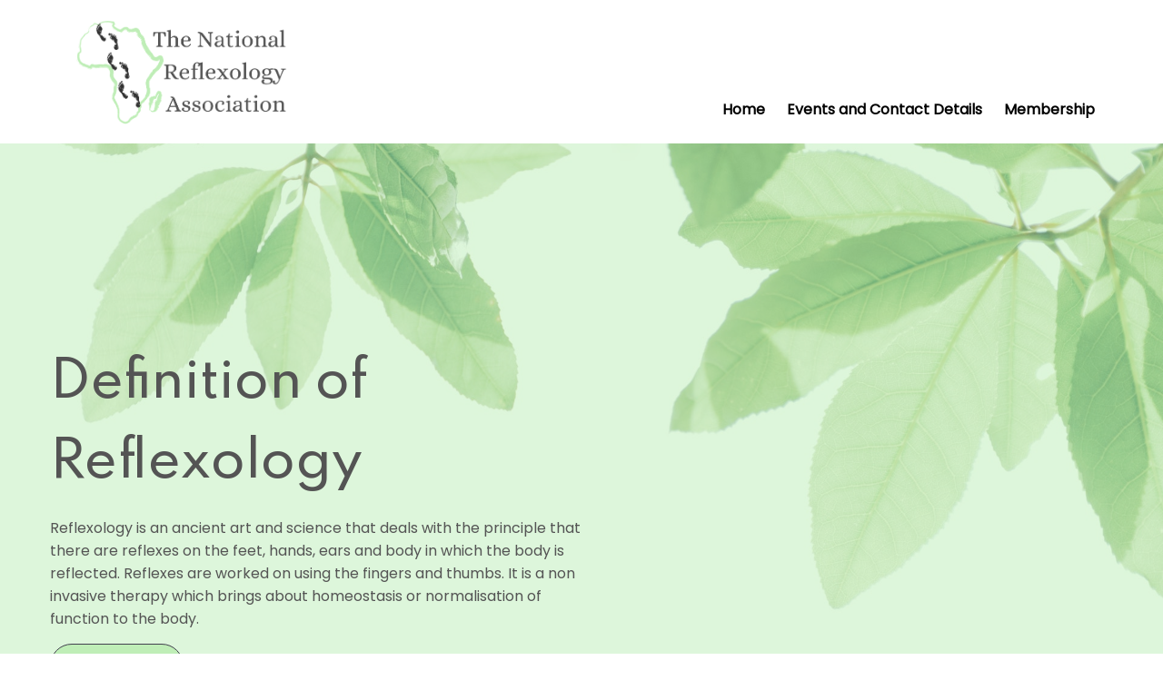

--- FILE ---
content_type: text/html; charset=UTF-8
request_url: https://www.tnra.co.za/
body_size: 9192
content:
	<!DOCTYPE html>
	<html lang="en-US">
	<head>
		<meta charset="UTF-8" />
		<meta name="viewport" content="width=device-width, initial-scale=1">
		<link rel="profile" href="https://gmpg.org/xfn/11">
		<script>(function(html){html.className = html.className.replace(/\bno-js\b/,'js')})(document.documentElement);</script>
<title>The National Reflexology Association</title>
	<style type="text/css">
	label[for="password"], .password-input, .lost_password{
	display:none !important;
	}
	</style>
	<link rel="alternate" type="application/rss+xml" title="The National Reflexology Association &raquo; Feed" href="https://www.tnra.co.za/feed/" />
<meta name="author" content="tnra.co.za" /><meta name="contact" content="tnra2020@gmail.com" /><meta name="copyright" content="tnra.co.za" /><meta name="description" content="Reflexology is an ancient art and science that deals with the principle that there are reflexes on the feet, hands, ears and body in which the body is reflected." /><script>
var pagelayer_ajaxurl = "https://www.tnra.co.za/site-admin/admin-ajax.php?";
var pagelayer_global_nonce = "43af1b1f2b";
var pagelayer_server_time = 1769186450;
var pagelayer_is_live = "";
var pagelayer_facebook_id = "";
var pagelayer_settings = {"post_types":["post","page"],"enable_giver":"1","max_width":1170,"tablet_breakpoint":768,"mobile_breakpoint":500,"sidebar":false,"body_font":false,"color":false};
var pagelayer_recaptch_lang = "";
var pagelayer_recaptch_version = "";
</script><link rel="preload" href="https://fonts.googleapis.com/css?family=Poppins%3A400%7CSpartan%3A400%2C500" as="fetch" crossorigin="anonymous"><link rel="dns-prefetch" href="https://fonts.gstatic.com">
<link rel="preconnect" href="https://fonts.gstatic.com" crossorigin="anonymous"><style id="pagelayer-wow-animation-style" type="text/css">.pagelayer-wow{visibility: hidden;}</style>
	<style id="pagelayer-global-styles" type="text/css">
:root{--pagelayer-color-primary:#007bff;--pagelayer-color-secondary:#6c757d;--pagelayer-color-text:#1d1d1d;--pagelayer-color-accent:#61ce70;--pagelayer-font-primary-font-family:Open Sans;--pagelayer-font-secondary-font-family:Roboto;--pagelayer-font-text-font-family:Montserrat;--pagelayer-font-accent-font-family:Poppins;}
.pagelayer-row-stretch-auto > .pagelayer-row-holder, .pagelayer-row-stretch-full > .pagelayer-row-holder.pagelayer-width-auto{ max-width: 1170px; margin-left: auto; margin-right: auto;}
@media (min-width: 769px){
			.pagelayer-hide-desktop{
				display:none !important;
			}
		}

		@media (max-width: 768px) and (min-width: 501px){
			.pagelayer-hide-tablet{
				display:none !important;
			}
			.pagelayer-wp-menu-holder[data-drop_breakpoint="tablet"] .pagelayer-wp_menu-ul{
				display:none;
			}
		}

		@media (max-width: 500px){
			.pagelayer-hide-mobile{
				display:none !important;
			}
			.pagelayer-wp-menu-holder[data-drop_breakpoint="mobile"] .pagelayer-wp_menu-ul{
				display:none;
			}
		}
body.pagelayer-body {font-family:Poppins;font-size:16px;font-weight:400;line-height:1.6;color:#3d3e3fff}
body.pagelayer-body p{font-family:Poppins;font-size:16px;line-height:1.6;color:#5c5c5cff}
body.pagelayer-body a{text-decoration-line:none;color:#000000ff}
body.pagelayer-body h1{font-family:Spartan;font-size:55px;font-weight:500;color:#ffffffff}
body.pagelayer-body h2{font-family:Spartan;font-size:45px;font-weight:500;color:#003b77ff}
body.pagelayer-body h3{font-family:Spartan;font-size:35px;font-weight:500;color:#003b77ff}
body.pagelayer-body h4{font-family:Spartan;font-size:32px;font-weight:500;color:#003b77ff}
body.pagelayer-body h5{font-family:Spartan;font-size:28px;font-weight:500;color:#003b77ff}
body.pagelayer-body h6{font-family:Spartan;font-size:25px;font-weight:500;color:#003b77ff}
@media (max-width: 768px){
	[class^="pagelayer-offset-"],
	[class*=" pagelayer-offset-"] {
		margin-left: 0;
	}

	.pagelayer-row .pagelayer-col {
		margin-left: 0;
		width: 100%;
	}
	.pagelayer-row.pagelayer-gutters .pagelayer-col {
		margin-bottom: 16px;
	}
	.pagelayer-first-sm {
		order: -1;
	}
	.pagelayer-last-sm {
		order: 1;
	}
	
body.pagelayer-body {font-size:15px}
body.pagelayer-body p{font-size:15px}
body.pagelayer-body h1{font-size:30px}
body.pagelayer-body h2{font-size:30px}
body.pagelayer-body h3{font-size:28px}
body.pagelayer-body h4{font-size:25px}
body.pagelayer-body h5{font-size:25px}
body.pagelayer-body h6{font-size:22px}

}
@media (max-width: 500px){
body.pagelayer-body {font-size:15px}
body.pagelayer-body p{font-size:15px}
body.pagelayer-body h1{font-size:28px}
body.pagelayer-body h2{font-size:28px}
body.pagelayer-body h3{font-size:25px}
body.pagelayer-body h4{font-size:22px}
body.pagelayer-body h5{font-size:22px}
body.pagelayer-body h6{font-size:22px}
}

</style><link rel='stylesheet' id='pagelayer-frontend-css'  href='https://www.tnra.co.za/site-data/plugins/pagelayer/css/givecss.php?give=pagelayer-frontend.css%2Cnivo-lightbox.css%2Canimate.min.css%2Cowl.carousel.min.css%2Cowl.theme.default.min.css%2Cfont-awesome5.min.css&#038;premium=premium-frontend.css&#038;ver=2.0.6' type='text/css' media='all' />
<link rel='stylesheet' id='sitepad-style-css'  href='https://www.tnra.co.za/sitepad-data/themes/productive/style.css?ver=5.1.6' type='text/css' media='all' />
<link rel='stylesheet' id='pagelayer-google-font-header-css'  href='https://fonts.googleapis.com/css?family=Poppins%3A400%7CSpartan%3A400%2C500&#038;ver=2.0.6' type='text/css' media='all' />
<script type='text/javascript' src='https://www.tnra.co.za/site-inc/js/jquery/jquery.js?ver=1.12.4'></script>
<script type='text/javascript' src='https://www.tnra.co.za/site-inc/js/jquery/jquery-migrate.min.js?ver=1.4.1'></script>
<script type='text/javascript' src='https://www.tnra.co.za/site-data/plugins/pagelayer/js/givejs.php?give=pagelayer-frontend.js%2Cnivo-lightbox.min.js%2Cwow.min.js%2Cjquery-numerator.js%2CsimpleParallax.min.js%2Cowl.carousel.min.js&#038;premium=chart.min.js%2Cpremium-frontend.js%2Cshuffle.min.js&#038;ver=2.0.6'></script>
<meta name="generator" content="SitePad 5.1.6" />
<link rel="canonical" href="https://www.tnra.co.za/" />
<link rel='shortlink' href='https://www.tnra.co.za/' />
<link rel="alternate" type="application/json+oembed" href="https://www.tnra.co.za/sp-json/oembed/1.0/embed?url=https%3A%2F%2Fwww.tnra.co.za%2F" />
<link rel="alternate" type="text/xml+oembed" href="https://www.tnra.co.za/sp-json/oembed/1.0/embed?url=https%3A%2F%2Fwww.tnra.co.za%2F&#038;format=xml" />
<script type="text/javascript">

// Make $ is jQuery
$ = jQuery;

</script>
		<style type="text/css">.recentcomments a{display:inline !important;padding:0 !important;margin:0 !important;}</style>
			</head>

	<body class="home page-template-default page page-id-36 wp-embed-responsive pagelayer-body">
		
	<header class="pagelayer-header"><div pagelayer-id="6dz820" class="p-6dz820 pagelayer-post_props">
</div>
<div pagelayer-id="qmd8511" class="p-qmd8511 pagelayer-row pagelayer-row-stretch-auto pagelayer-height-default">
<style pagelayer-style-id="qmd8511">.p-qmd8511 .pagelayer-col-holder{padding: 10px}
.p-qmd8511 > .pagelayer-background-overlay{-webkit-transition: all 400ms !important; transition: all 400ms !important}
.p-qmd8511 .pagelayer-svg-top .pagelayer-shape-fill{fill:#227bc3}
.p-qmd8511 .pagelayer-row-svg .pagelayer-svg-top{width:100%;height:100px}
.p-qmd8511 .pagelayer-svg-bottom .pagelayer-shape-fill{fill:#e44993}
.p-qmd8511 .pagelayer-row-svg .pagelayer-svg-bottom{width:100%;height:100px}
.p-qmd8511{background: #ffffff;margin-top: 0px; margin-right: 0px; margin-bottom: 0px; margin-left: 0px;padding-top: 5px; padding-right: 5px; padding-bottom: 5px; padding-left: 5px;box-shadow: 0px 0px 10px 0px #c6c9c9  !important}
</style>
			
			
			
			
			<div class="pagelayer-row-holder pagelayer-row pagelayer-auto pagelayer-width-auto">
<div pagelayer-id="g337673" class="p-g337673 pagelayer-col pagelayer-col-3">
<style pagelayer-style-id="g337673">.p-g337673{align-content: center !important}
.p-g337673 .pagelayer-col-holder > div:not(:last-child){margin-bottom: 15px}
.p-g337673 > .pagelayer-background-overlay{-webkit-transition: all 400ms !important; transition: all 400ms !important}
</style>
				
				
				
				<div class="pagelayer-col-holder">
<div pagelayer-id="i2d4816" class="p-i2d4816 pagelayer-wp_title">
<style pagelayer-style-id="i2d4816">.p-i2d4816 .pagelayer-wp-title-heading{font-family: ; font-size: 28px !important; font-style:  !important; font-weight:  !important; font-variant:  !important; text-decoration-line:  !important; text-decoration-style: Solid !important; line-height: em !important; text-transform:  !important; letter-spacing: px !important; word-spacing: px !important;text-align:left;padding: 0px 0px 0px 0px}
.p-i2d4816 .pagelayer-wp-title-holder{display: none}
</style><div class="pagelayer-wp-title-content">
			<div class="pagelayer-wp-title-section">
				<a href="https://www.tnra.co.za" class="pagelayer-wp-title-link pagelayer-ele-link pagelayer-wp-title-align-left pagelayer-wp-title-vertical-middle">
					<img class="pagelayer-img pagelayer-wp-title-img" src="https://www.tnra.co.za/sitepad-data/uploads/2022/03/The-National-Reflexology-Association-New-Logo.png" title="The National Reflexology Association New Logo" alt="The National Reflexology Association New Logo" />
					<div class="pagelayer-wp-title-holder">
						<div class="pagelayer-wp-title-heading">The National Reflexology Association</div>
						
					</div>
				</a>
			</div>			
		<div></div></div></div>
</div></div>
<div pagelayer-id="zct2792" class="p-zct2792 pagelayer-col pagelayer-col-9">
<style pagelayer-style-id="zct2792">.p-zct2792{align-content: flex-end !important}
.p-zct2792 .pagelayer-col-holder > div:not(:last-child){margin-bottom: 15px}
.p-zct2792 > .pagelayer-background-overlay{-webkit-transition: all 400ms !important; transition: all 400ms !important}
</style>
				
				
				
				<div class="pagelayer-col-holder">
<div pagelayer-id="v3b9962" class="p-v3b9962 pagelayer-wp_menu">
<style pagelayer-style-id="v3b9962">.p-v3b9962 .pagelayer-wp_menu-ul{text-align:right}
.p-v3b9962 .pagelayer-wp-menu-container li.menu-item{list-style: none}
.p-v3b9962 .pagelayer-wp_menu-ul>li>a:hover{color: #bfeeb7}
.p-v3b9962 .pagelayer-wp_menu-ul>li.pagelayer-active-sub-menu>a:hover{color: #bfeeb7}
.p-v3b9962 .pagelayer-wp_menu-ul>li>a{padding-left: 10px;padding-right: 10px;padding-top: 10px;padding-bottom	: 10px}
.p-v3b9962 ul.sub-menu li>a{justify-content:left !important}
.p-v3b9962 .pagelayer-menu-type-horizontal .sub-menu{left:0px}
.p-v3b9962 .pagelayer-menu-type-horizontal .sub-menu .sub-menu{left:unset;left:100% !important;top:0px}
.p-v3b9962 .pagelayer-wp-menu-container ul.sub-menu>li a{color: #ffffff}
.p-v3b9962 .pagelayer-wp-menu-container ul.sub-menu{background-color: #ffffff}
.p-v3b9962 .pagelayer-wp-menu-container ul.sub-menu li a{padding-left: 10px;padding-right: 10px;padding-top: 10px;padding-bottom	: 10px}
.p-v3b9962 .pagelayer-wp-menu-container .sub-menu a{margin-left: 10px}
.p-v3b9962 .pagelayer-wp-menu-container .sub-menu .sub-menu a{margin-left: calc(2 * 10px)}
.p-v3b9962 .pagelayer-primary-menu-bar{text-align:left}
.p-v3b9962 .pagelayer-primary-menu-bar i{color:#ffffff;background-color:#bfeeb7;font-size:30px}
.p-v3b9962 .pagelayer-menu-type-dropdown .pagelayer-wp_menu-ul > li > a{justify-content: flex-start}
.p-v3b9962 .pagelayer-menu-type-dropdown{width:30%;background-color:#ffffff}
.p-v3b9962 .pagelayer-menu-type-dropdown .pagelayer-wp_menu-ul{width:100%;top: 8%; transform: translateY(-8%)}
.p-v3b9962 .pagelayer-wp_menu-close i{font-size:25px;padding:8px;color:rgba(255,255,255,0.41);background-color:rgba(0,0,0,0.21);-webkit-transition: all 600ms !important; transition: all 600ms !important}
.p-v3b9962 .pagelayer-wp_menu-close i:hover{color:#ffffff;background-color:#000000}
@media (max-width: 768px) and (min-width: 501px){.p-v3b9962 .pagelayer-primary-menu-bar{text-align:right}
.p-v3b9962 .pagelayer-menu-type-dropdown .pagelayer-wp_menu-ul > li > a{justify-content: center}
.p-v3b9962 .pagelayer-menu-type-dropdown{width:75%}
}
@media (max-width: 500px){.p-v3b9962 ul.sub-menu li>a{justify-content:left !important}
.p-v3b9962 .pagelayer-primary-menu-bar{text-align:right}
.p-v3b9962 .pagelayer-menu-type-dropdown .pagelayer-wp_menu-ul > li > a{justify-content: flex-end}
.p-v3b9962 .pagelayer-menu-type-dropdown{width:80%}
}
</style><div class="pagelayer-wp-menu-holder" data-layout="horizontal" data-submenu_ind="caret-down" data-drop_breakpoint="tablet">
			<div class="pagelayer-primary-menu-bar"><i class="fas fa-bars" data-icon="fas fa-bars"></i></div>
			<div class="pagelayer-wp-menu-container pagelayer-menu-type-horizontal pagelayer-menu-hover- slide pagelayer-wp_menu-right" data-align="right">
				<div class="pagelayer-wp_menu-close"><i class="fas fa-times"></i></div>
				<div class="menu-productive-header-menu-container"><ul id="2" class="pagelayer-wp_menu-ul"><li id="menu-item-137" class="menu-item menu-item-type-post_type menu-item-object-page menu-item-home current-menu-item page_item page-item-36 current_page_item menu-item-137"><a href="https://www.tnra.co.za/" aria-current="page"><span class="pagelayer-nav-menu-title">Home</span></a><div class="pagelayer-mega-menu pagelayer-mega-editor-137"></div></li>
<li id="menu-item-138" class="menu-item menu-item-type-post_type menu-item-object-page menu-item-138"><a href="https://www.tnra.co.za/events-contact/"><span class="pagelayer-nav-menu-title">Events and Contact Details</span></a><div class="pagelayer-mega-menu pagelayer-mega-editor-138"><div pagelayer-id="fw14966" class="p-fw14966 pagelayer-nav_menu_item">
<div class="pagelayer-menu-item-holder"></div></div>
</div></li>
<li id="menu-item-217" class="menu-item menu-item-type-post_type menu-item-object-page menu-item-217"><a href="https://www.tnra.co.za/membership/"><span class="pagelayer-nav-menu-title">Membership</span></a><div class="pagelayer-mega-menu pagelayer-mega-editor-217"></div></li>
</ul></div>
			</div>
		</div></div>
</div></div>
</div></div>
<div pagelayer-id="ruz5549" class="p-ruz5549 pagelayer-row pagelayer-row-stretch-auto pagelayer-height-default pagelayer-hide-tablet pagelayer-hide-mobile">
<style pagelayer-style-id="ruz5549">.p-ruz5549 > .pagelayer-background-overlay{background-color: #bfeeb7;opacity: 0.5;-webkit-transition: all 400ms !important; transition: all 400ms !important}
.p-ruz5549 .pagelayer-svg-top .pagelayer-shape-fill{fill:#227bc3}
.p-ruz5549 .pagelayer-row-svg .pagelayer-svg-top{width:100%;height:100px}
.p-ruz5549 .pagelayer-svg-bottom .pagelayer-shape-fill{fill:#e44993}
.p-ruz5549 .pagelayer-row-svg .pagelayer-svg-bottom{width:100%;height:100px}
.p-ruz5549{background-image: url("https://www.tnra.co.za/sitepad-data/uploads/2022/03/pexels-min-an-1353938.jpg");background-attachment: scroll;background-position-x: center;background-position-y: bottom;background-repeat: no-repeat;background-size: cover;padding-top: 220px; padding-right: 0px; padding-bottom: 80px; padding-left: 0px}
@media (max-width: 768px) and (min-width: 501px){.p-ruz5549{padding-top: 20px; padding-right: 20px; padding-bottom: 20px; padding-left: 20px}
}
@media (max-width: 500px){.p-ruz5549{padding-top: 20px; padding-right: 20px; padding-bottom: 20px; padding-left: 20px}
}
</style>
			
			
			
			<div class="pagelayer-background-overlay"></div>
			<div class="pagelayer-row-holder pagelayer-row pagelayer-auto pagelayer-width-auto">
<div pagelayer-id="qvu9369" class="p-qvu9369 pagelayer-col">
<style pagelayer-style-id="qvu9369">.p-qvu9369 .pagelayer-col-holder > div:not(:last-child){margin-bottom: 15px}
.pagelayer-row-holder .p-qvu9369{width: 50.83%}
.p-qvu9369 > .pagelayer-background-overlay{-webkit-transition: all 400ms !important; transition: all 400ms !important}
.p-qvu9369{margin-top: 0px; margin-right: 0px; margin-bottom: 0px; margin-left: 0px}
@media (max-width: 768px) and (min-width: 501px){.pagelayer-row-holder .p-qvu9369{width: 100%}
.p-qvu9369{padding-top: 50px; padding-right: 20px; padding-bottom: 20px; padding-left: 20px}
}
@media (max-width: 500px){.pagelayer-row-holder .p-qvu9369{width: 100%}
.p-qvu9369{padding-top: 30px; padding-right: 30px; padding-bottom: 30px; padding-left: 30px}
}
</style>
				
				
				
				<div class="pagelayer-col-holder">
<div pagelayer-id="vif2310" class="p-vif2310 pagelayer-heading">
<style pagelayer-style-id="vif2310">.p-vif2310 .pagelayer-heading-holder *{color:#545454}
.p-vif2310 .pagelayer-heading-holder{color:#545454}
.p-vif2310{position:relative; left:margin; transform:translateX(-margin);height:auto}
.p-vif2310 .header {color : #FE2A5C}
@media (max-width: 500px){.p-vif2310{width:283px !important}
}
</style><div class="pagelayer-heading-holder"><h1>Definition of Reflexology</h1></div>
		
			</div>
<div pagelayer-id="gue953" class="p-gue953 pagelayer-heading">
<style pagelayer-style-id="gue953">.p-gue953 .pagelayer-heading-holder *{color:#545454}
.p-gue953 .pagelayer-heading-holder{color:#545454}
.p-gue953{position:relative; left:margin; transform:translateX(-margin);height:auto}
@media (max-width: 768px) and (min-width: 501px){.p-gue953{width:351px !important}
}
@media (max-width: 500px){.p-gue953{width:233px !important}
}
</style><div class="pagelayer-heading-holder"><p>Reflexology is an ancient art and science that deals with the principle that there are reflexes on the feet, hands, ears and body in which the body is reflected. Reflexes are worked on using the fingers and thumbs. It is a non invasive therapy which brings about homeostasis or normalisation of function to the body.</p></div>
		
			</div>
<div pagelayer-id="och5583" class="p-och5583 pagelayer-btn">
<style pagelayer-style-id="och5583">.p-och5583{text-align: left}
.p-och5583 .pagelayer-btn-holder{padding: calc(30px / 2) 30px;background-color: #bfeeb7;color: #545454;-webkit-transition: all 400ms !important; transition: all 400ms !important;border-color: #42414f}
.p-och5583 .pagelayer-btn-anim-thin{background-color: unset !important;border-style: unset !important}
.p-och5583 .pagelayer-btn-anim-thin::before{background-color: #bfeeb7}
.p-och5583 .pagelayer-btn-anim-thin::after{background-color: #bfeeb7}
.p-och5583 .pagelayer-btn-holder, .p-och5583 .pagelayer-btn-anim-thin:after, .p-och5583 .pagelayer-btn-anim-thin:before{border-style: solid;border-top-width: 1px; border-right-width: 1px; border-bottom-width: 1px; border-left-width: 1px}
.p-och5583 .pagelayer-btn-holder, .p-och5583 .pagelayer-btn-anim-glow:before{border-radius: 50px 50px 50px 50px; -webkit-border-radius:  50px 50px 50px 50px;-moz-border-radius: 50px 50px 50px 50px}
</style><a class="pagelayer-btn-holder pagelayer-ele-link pagelayer-btn-custom pagelayer-btn-custom {{icon_position}}" href="#readmore">
					
					<span class="pagelayer-btn-text">Read More</span>
					
				</a></div>
</div></div>
<div pagelayer-id="gkm4524" class="p-gkm4524 pagelayer-col">
<style pagelayer-style-id="gkm4524">.p-gkm4524 .pagelayer-col-holder > div:not(:last-child){margin-bottom: 15px}
.pagelayer-row-holder .p-gkm4524{width: 49.17%}
.p-gkm4524 > .pagelayer-background-overlay{-webkit-transition: all 400ms !important; transition: all 400ms !important}
.p-gkm4524{padding-top: 0px; padding-right: 0px; padding-bottom: 0px; padding-left: 0px;border-radius: 100px 100px 100px 100px; -webkit-border-radius: 100px 100px 100px 100px;-moz-border-radius: 100px 100px 100px 100px}
</style>
				
				
				
				<div class="pagelayer-col-holder">
</div></div>
</div></div>
<div pagelayer-id="bgi9321" class="p-bgi9321 pagelayer-row pagelayer-row-stretch-auto pagelayer-height-default pagelayer-hide-desktop">
<style pagelayer-style-id="bgi9321">.p-bgi9321 .pagelayer-col-holder{padding: 10px}
.p-bgi9321 > .pagelayer-background-overlay{background-color: #bfeeb7;opacity: 0.5;-webkit-transition: all 400ms !important; transition: all 400ms !important}
.p-bgi9321 .pagelayer-svg-top .pagelayer-shape-fill{fill:#227bc3}
.p-bgi9321 .pagelayer-row-svg .pagelayer-svg-top{width:100%;height:100px}
.p-bgi9321 .pagelayer-svg-bottom .pagelayer-shape-fill{fill:#e44993}
.p-bgi9321 .pagelayer-row-svg .pagelayer-svg-bottom{width:100%;height:100px}
.p-bgi9321{background-image: url("https://www.tnra.co.za/sitepad-data/uploads/2022/03/pexels-min-an-1353938.jpg");background-attachment: scroll;background-position-x: center;background-position-y: bottom;background-size: cover}
@media (max-width: 768px) and (min-width: 501px){.p-bgi9321{padding-top: 45px; padding-right: 45px; padding-bottom: 45px; padding-left: 45px}
}
@media (max-width: 500px){.p-bgi9321{padding-top: 30px; padding-right: 30px; padding-bottom: 30px; padding-left: 30px}
}
</style>
			
			
			
			<div class="pagelayer-background-overlay"></div>
			<div class="pagelayer-row-holder pagelayer-row pagelayer-auto pagelayer-width-auto">
<div pagelayer-id="bmy228" class="p-bmy228 pagelayer-col pagelayer-col-6">
<style pagelayer-style-id="bmy228">.p-bmy228 .pagelayer-col-holder > div:not(:last-child){margin-bottom: 15px}
.p-bmy228 > .pagelayer-background-overlay{-webkit-transition: all 400ms !important; transition: all 400ms !important}
</style>
				
				
				
				<div class="pagelayer-col-holder">
<div pagelayer-id="lk92578" class="p-lk92578 pagelayer-heading">
<style pagelayer-style-id="lk92578">.p-lk92578 .pagelayer-heading-holder *{color:#545454}
.p-lk92578 .pagelayer-heading-holder{color:#545454}
.p-lk92578 .header {color : #FE2A5C}
</style><div class="pagelayer-heading-holder"><h1>Definition of Reflexology</h1></div>
		
			</div>
<div pagelayer-id="asi3815" class="p-asi3815 pagelayer-heading">
<style pagelayer-style-id="asi3815">.p-asi3815 .pagelayer-heading-holder *{color:#545454}
.p-asi3815 .pagelayer-heading-holder{color:#545454}
.p-asi3815{position:relative; left:margin; transform:translateX(-margin);height:auto}
@media (max-width: 768px) and (min-width: 501px){.p-asi3815{width:351px !important}
}
</style><div class="pagelayer-heading-holder"><p>Reflexology is an ancient art and science that deals with the principle that there are reflexes on the feet, hands, ears and body in which the body is reflected. Reflexes are worked on using the fingers and thumbs. It is a non invasive therapy which brings about homeostasis or normalisation of function to the body.</p></div>
		
			</div>
<div pagelayer-id="tst6294" class="p-tst6294 pagelayer-btn">
<style pagelayer-style-id="tst6294">.p-tst6294{text-align: left}
.p-tst6294 .pagelayer-btn-holder{padding: calc(30px / 2) 30px;background-color: #bfeeb7;color: #545454;-webkit-transition: all 400ms !important; transition: all 400ms !important;border-color: #545454}
.p-tst6294 .pagelayer-btn-anim-thin{background-color: unset !important;border-style: unset !important}
.p-tst6294 .pagelayer-btn-anim-thin::before{background-color: #bfeeb7}
.p-tst6294 .pagelayer-btn-anim-thin::after{background-color: #bfeeb7}
.p-tst6294 .pagelayer-btn-holder, .p-tst6294 .pagelayer-btn-anim-thin:after, .p-tst6294 .pagelayer-btn-anim-thin:before{border-style: solid;border-top-width: 1px; border-right-width: 1px; border-bottom-width: 1px; border-left-width: 1px}
.p-tst6294 .pagelayer-btn-holder, .p-tst6294 .pagelayer-btn-anim-glow:before{border-radius: 50px 50px 50px 50px; -webkit-border-radius:  50px 50px 50px 50px;-moz-border-radius: 50px 50px 50px 50px}
</style><a class="pagelayer-btn-holder pagelayer-ele-link pagelayer-btn-custom pagelayer-btn-custom {{icon_position}}" href="#readmore">
					
					<span class="pagelayer-btn-text">Read More</span>
					
				</a></div>
</div></div>
</div></div>

	</header>
	<div id="primary" class="content-area">
		<main id="main" class="site-main" role="main">

		
			
<article id="post-36" class="post-36 page type-page status-publish hentry">
	
	<div class="entry-content">
		<div pagelayer-id="tfw4165" class="p-tfw4165 pagelayer-post_props">
</div>
<div pagelayer-id="lx96625" class="p-lx96625 pagelayer-row pagelayer-row-stretch-auto pagelayer-height-default">
<style pagelayer-style-id="lx96625">.p-lx96625 .pagelayer-col-holder{padding: 10px}
.p-lx96625 > .pagelayer-background-overlay{-webkit-transition: all 400ms !important; transition: all 400ms !important}
.p-lx96625 .pagelayer-svg-top .pagelayer-shape-fill{fill:#227bc3}
.p-lx96625 .pagelayer-row-svg .pagelayer-svg-top{width:100%;height:100px}
.p-lx96625 .pagelayer-svg-bottom .pagelayer-shape-fill{fill:#e44993}
.p-lx96625 .pagelayer-row-svg .pagelayer-svg-bottom{width:100%;height:100px}
.p-lx96625{padding-top: 80px; padding-right: 0px; padding-bottom: 80px; padding-left: 0px}
</style>
			
			
			
			
			<div class="pagelayer-row-holder pagelayer-row pagelayer-auto pagelayer-width-auto">
<div pagelayer-id="aqj7083" class="p-aqj7083 pagelayer-col">
<style pagelayer-style-id="aqj7083">.p-aqj7083{align-content: flex-start !important}
.p-aqj7083 .pagelayer-col-holder > div:not(:last-child){margin-bottom: 15px}
.pagelayer-row-holder .p-aqj7083{width: 45.74%}
.p-aqj7083 > .pagelayer-background-overlay{-webkit-transition: all 400ms !important; transition: all 400ms !important}
@media (max-width: 768px) and (min-width: 501px){.pagelayer-row-holder .p-aqj7083{width: 100%}
}
@media (max-width: 500px){.pagelayer-row-holder .p-aqj7083{width: 100%}
}
</style>
				
				
				
				<div class="pagelayer-col-holder">
<div pagelayer-id="l6j2074" class="p-l6j2074 pagelayer-anchor">
<div id="readmore" class="pagelayer-anchor-holder"></div></div>
<div pagelayer-id="xrg1894" class="p-xrg1894 pagelayer-heading" align="left">
<style pagelayer-style-id="xrg1894">.p-xrg1894{text-align: left}
.p-xrg1894 .pagelayer-heading-holder *{color:#000000}
.p-xrg1894 .pagelayer-heading-holder{color:#000000}
</style><div class="pagelayer-heading-holder"><h4>Reflexology in South Africa</h4></div>
		
			</div>
<div pagelayer-id="fxh5491" class="p-fxh5491 pagelayer-heading" align="left">
<style pagelayer-style-id="fxh5491">.p-fxh5491{text-align: left}
</style><div class="pagelayer-heading-holder"><p>Therapeutic Reflexologists fall under the Allied Health Professions Act 63 of 1982 and are required by law to register with the Allied Health Professions Council of South Africa (AHPCSA) in order to practise. Practitioners are required to complete 40 CEU activities in a two year cycle in order to maintain their registration.</p></div>
		
			</div>
<div pagelayer-id="eyw9601" class="p-eyw9601 pagelayer-btn">
<style pagelayer-style-id="eyw9601">.p-eyw9601 .pagelayer-btn-text{font-family: ; font-size: px !important; font-style:  !important; font-weight:  !important; font-variant:  !important; text-decoration-line:  !important; text-decoration-style: Solid !important; line-height: em !important; text-transform: Uppercase !important; letter-spacing: px !important; word-spacing: px !important}
.p-eyw9601 .pagelayer-btn-holder{font-family: ; font-size: px !important; font-style:  !important; font-weight:  !important; font-variant:  !important; text-decoration-line:  !important; text-decoration-style: Solid !important; line-height: em !important; text-transform: Uppercase !important; letter-spacing: px !important; word-spacing: px !important;padding: calc(30px / 2) 30px;background-color: #bfeeb7;color: #545454;-webkit-transition: all 400ms !important; transition: all 400ms !important;border-color: #545454}
.p-eyw9601{text-align: left}
.p-eyw9601 .pagelayer-btn-anim-thin{background-color: unset !important;border-style: unset !important}
.p-eyw9601 .pagelayer-btn-anim-thin::before{background-color: #bfeeb7}
.p-eyw9601 .pagelayer-btn-anim-thin::after{background-color: #bfeeb7}
.p-eyw9601 .pagelayer-btn-holder, .p-eyw9601 .pagelayer-btn-anim-thin:after, .p-eyw9601 .pagelayer-btn-anim-thin:before{border-style: solid;border-top-width: 1px; border-right-width: 1px; border-bottom-width: 1px; border-left-width: 1px}
.p-eyw9601 .pagelayer-btn-holder, .p-eyw9601 .pagelayer-btn-anim-glow:before{border-radius: 50px 50px 50px 50px; -webkit-border-radius:  50px 50px 50px 50px;-moz-border-radius: 50px 50px 50px 50px}
</style><a class="pagelayer-btn-holder pagelayer-ele-link pagelayer-btn-custom pagelayer-btn-custom {{icon_position}}" target="_blank" href="https://ahpcsa.co.za/continuing-professional-development-cpd/">
					
					<span class="pagelayer-btn-text">allied health ceu requirements</span>
					
				</a></div>
</div></div>
</div></div>
<div pagelayer-id="zec8828" class="p-zec8828 pagelayer-row pagelayer-row-stretch-auto pagelayer-height-default">
<style pagelayer-style-id="zec8828">.p-zec8828 .pagelayer-col-holder{padding: 10px}
.p-zec8828 > .pagelayer-background-overlay{-webkit-transition: all 400ms !important; transition: all 400ms !important}
.p-zec8828 .pagelayer-svg-top .pagelayer-shape-fill{fill:#227bc3}
.p-zec8828 .pagelayer-row-svg .pagelayer-svg-top{width:100%;height:100px}
.p-zec8828 .pagelayer-svg-bottom .pagelayer-shape-fill{fill:#e44993}
.p-zec8828 .pagelayer-row-svg .pagelayer-svg-bottom{width:100%;height:100px}
.p-zec8828{background: #f7f9fd;padding-top: 80px; padding-right: 0px; padding-bottom: 80px; padding-left: 0px}
</style>
			
			
			
			
			<div class="pagelayer-row-holder pagelayer-row pagelayer-auto pagelayer-width-auto">
<div pagelayer-id="xej7392" class="p-xej7392 pagelayer-col">
<style pagelayer-style-id="xej7392">.p-xej7392 .pagelayer-col-holder > div:not(:last-child){margin-bottom: 15px}
.p-xej7392 > .pagelayer-background-overlay{-webkit-transition: all 400ms !important; transition: all 400ms !important}
</style>
				
				
				
				<div class="pagelayer-col-holder">
<div pagelayer-id="cez7477" class="p-cez7477 pagelayer-inner_row pagelayer-row-stretch-auto pagelayer-height-default">
<style pagelayer-style-id="cez7477">.p-cez7477 .pagelayer-col-holder{padding: 10px}
.p-cez7477 > .pagelayer-background-overlay{-webkit-transition: all 400ms !important; transition: all 400ms !important}
.p-cez7477 .pagelayer-svg-top .pagelayer-shape-fill{fill:#227bc3}
.p-cez7477 .pagelayer-row-svg .pagelayer-svg-top{width:100%;height:100px}
.p-cez7477 .pagelayer-svg-bottom .pagelayer-shape-fill{fill:#e44993}
.p-cez7477 .pagelayer-row-svg .pagelayer-svg-bottom{width:100%;height:100px}
</style>
			
			
			
			
			<div class="pagelayer-row-holder pagelayer-row pagelayer-auto pagelayer-width-auto">
<div pagelayer-id="yqm66" class="p-yqm66 pagelayer-col pagelayer-col-4">
<style pagelayer-style-id="yqm66">.p-yqm66 .pagelayer-col-holder > div:not(:last-child){margin-bottom: 15px}
.p-yqm66 > .pagelayer-background-overlay{-webkit-transition: all 400ms !important; transition: all 400ms !important}
</style>
				
				
				
				<div class="pagelayer-col-holder">
<div pagelayer-id="xiq2822" class="p-xiq2822 pagelayer-flipbox">
<style pagelayer-style-id="xiq2822">.p-xiq2822 .pagelayer-flipbox-flipper{height: 500px;border-radius: 0px 0px 0px 0px; -webkit-border-radius:  0px 0px 0px 0px; -moz-border-radius: 0px 0px 0px 0px}
.p-xiq2822 .pagelayer-flipbox-content{width: 100%; margin:0 auto}
.p-xiq2822 .pagelayer-flipbox-box{transition: all 600ms ease-in-out !important;
				-webkit-transition: all 600ms ease-in-out !important}
.p-xiq2822 .pagelayer-flipbox-front .pagelayer-flipbox-box-overlay{text-align:center !important;padding: 80px 0px 0px 0px}
.p-xiq2822 .pagelayer-flipbox-front .pagelayer-flipbox-content h2{color:#545454;font-family: ; font-size: 28px !important; font-style:  !important; font-weight: 500 !important; font-variant:  !important; text-decoration-line:  !important; text-decoration-style: Solid !important; line-height: em !important; text-transform:  !important; letter-spacing: px !important; word-spacing: px !important}
.p-xiq2822 .pagelayer-flipbox-front .pagelayer-flipbox-content p{color:#545454;font-family: ; font-size: 16px !important; font-style:  !important; font-weight: 500 !important; font-variant:  !important; text-decoration-line:  !important; text-decoration-style: solid !important; line-height: em !important; text-transform:  !important; letter-spacing: px !important; word-spacing: px !important}
.p-xiq2822 .pagelayer-flipbox-front{background-image:url("https://www.tnra.co.za/sitepad-data/uploads/2022/03/pexels-min-an-1353938.jpg") !important;background-position-x: center;background-position-y: center;background-size: cover}
.p-xiq2822 .pagelayer-flipbox-back .pagelayer-flipbox-box-overlay{text-align:center !important;padding: 80px 0px 0px 0px}
.p-xiq2822 .pagelayer-flipbox-back .pagelayer-flipbox-content h2{color:#545454;font-family: ; font-size: 28px !important; font-style:  !important; font-weight: 500 !important; font-variant:  !important; text-decoration-line:  !important; text-decoration-style: Solid !important; line-height: em !important; text-transform:  !important; letter-spacing: 2px !important; word-spacing: px !important}
.p-xiq2822 .pagelayer-flipbox-back .pagelayer-flipbox-content p{color:#545454;font-family: ; font-size: 16px !important; font-style:  !important; font-weight: 500 !important; font-variant:  !important; text-decoration-line:  !important; text-decoration-style: solid !important; line-height: em !important; text-transform:  !important; letter-spacing: px !important; word-spacing: px !important}
.p-xiq2822 .pagelayer-service-btn{color:#ffffff;background-color:#0986c0;-webkit-transition: all 400ms; transition: all 400ms}
.p-xiq2822 .pagelayer-flipbox-back{background-color:rgba(191,238,183,0.49)}
.p-xiq2822{background-image: url("https://www.tnra.co.za/sitepad-data/uploads/2022/03/pexels-min-an-1650035.jpg");background-position-x: center;background-position-y: center;background-size: cover;box-shadow: 0px 0px 10px 0px rgba(112,127,130,0.68)  !important;border-radius: 0px 0px 0px 0px; -webkit-border-radius: 0px 0px 0px 0px;-moz-border-radius: 0px 0px 0px 0px}
</style><div class="pagelayer-flipbox-container pagelayer-flipbox-{{back_section}} pagelayer-flipbox-slide pagelayer-flipbox-direction-right">
			<div class="pagelayer-flipbox-overlay"></div>
			<div class="pagelayer-flipbox-main">
				<div class="pagelayer-flipbox-flipper">
					<div class="pagelayer-flipbox-box pagelayer-flipbox-front">
						<div class="pagelayer-flipbox-box-overlay">
							<div class="pagelayer-flipbox-box-inner">
								<div class="pagelayer-flipbox-content">
									<div class="pagelayer-icon-holder pagelayer-service-icon pagelayer-service-{{icon_view}}">
										<i class="{{icon}} {{bg_shape}} {{icon_size}} pagelayer-animation-{{anim_hover}}"></i>						
									</div>
									
									<h2 class="pagelayer-flipbox-front-heading">"If you're feeling out of kilter, don't know why or what about, let your feet reveal the answer, find the sore spot, work it out."</h2>
									<p class="pagelayer-flipbox-front-content">Eunice Ingham</p>
								</div>
							</div>
						</div>
					</div>
					<div class="pagelayer-flipbox-box pagelayer-flipbox-back" style="">
						<div class="pagelayer-flipbox-box-overlay">
							<div class="pagelayer-flipbox-box-inner">
								<div class="pagelayer-flipbox-content">
									<h2 class="pagelayer-flipbox-back-heading">"If you're feeling out of kilter, don't know why or what about, let your feet reveal the answer, find the sore spot, work it out."</h2>
									<p class="pagelayer-flipbox-back-content">Eunice Ingham</p>
									
								</div>
							</div>
						</div>
					</div>
				</div>
			</div>
		</div></div>
</div></div>
</div></div>
</div></div>
</div></div>
<div pagelayer-id="tut2579" class="p-tut2579 pagelayer-row pagelayer-row-stretch-auto pagelayer-height-default">
<style pagelayer-style-id="tut2579">.p-tut2579 .pagelayer-col-holder{padding: 10px}
.p-tut2579 > .pagelayer-background-overlay{-webkit-transition: all 400ms !important; transition: all 400ms !important}
.p-tut2579 .pagelayer-svg-top .pagelayer-shape-fill{fill:#227bc3}
.p-tut2579 .pagelayer-row-svg .pagelayer-svg-top{width:100%;height:100px}
.p-tut2579 .pagelayer-svg-bottom .pagelayer-shape-fill{fill:#e44993}
.p-tut2579 .pagelayer-row-svg .pagelayer-svg-bottom{width:100%;height:100px}
.p-tut2579{padding-top: 80px; padding-right: 0px; padding-bottom: 80px; padding-left: 0px}
</style>
			
			
			
			
			<div class="pagelayer-row-holder pagelayer-row pagelayer-auto pagelayer-width-auto">
<div pagelayer-id="8up4593" class="p-8up4593 pagelayer-col">
<style pagelayer-style-id="8up4593">.p-8up4593 .pagelayer-col-holder > div:not(:last-child){margin-bottom: 15px}
.p-8up4593 > .pagelayer-background-overlay{-webkit-transition: all 400ms !important; transition: all 400ms !important}
</style>
				
				
				
				<div class="pagelayer-col-holder">
<div pagelayer-id="ehs1871" class="p-ehs1871 pagelayer-heading" align="center">
<style pagelayer-style-id="ehs1871">.p-ehs1871{text-align: center}
.p-ehs1871 .pagelayer-heading-holder *{color:#000000}
.p-ehs1871 .pagelayer-heading-holder{color:#000000}
</style><div class="pagelayer-heading-holder"><h3>TNRA Mission statement</h3></div>
		
			</div>
<div pagelayer-id="zly7868" class="p-zly7868 pagelayer-inner_row pagelayer-row-stretch-auto pagelayer-height-default">
<style pagelayer-style-id="zly7868">.p-zly7868 .pagelayer-col-holder{padding: 10px}
.p-zly7868 > .pagelayer-background-overlay{-webkit-transition: all 400ms !important; transition: all 400ms !important}
.p-zly7868 .pagelayer-svg-top .pagelayer-shape-fill{fill:#227bc3}
.p-zly7868 .pagelayer-row-svg .pagelayer-svg-top{width:100%;height:100px}
.p-zly7868 .pagelayer-svg-bottom .pagelayer-shape-fill{fill:#e44993}
.p-zly7868 .pagelayer-row-svg .pagelayer-svg-bottom{width:100%;height:100px}
</style>
			
			
			
			
			<div class="pagelayer-row-holder pagelayer-row pagelayer-auto pagelayer-width-auto">
<div pagelayer-id="xvi8524" class="p-xvi8524 pagelayer-col pagelayer-col-6">
<style pagelayer-style-id="xvi8524">.p-xvi8524 .pagelayer-col-holder > div:not(:last-child){margin-bottom: 15px}
.p-xvi8524 > .pagelayer-background-overlay{-webkit-transition: all 400ms !important; transition: all 400ms !important}
</style>
				
				
				
				<div class="pagelayer-col-holder">
<div pagelayer-id="qby7578" class="p-qby7578 pagelayer-iconbox">
<style pagelayer-style-id="qby7578">.p-qby7578 .pagelayer-service-icon i{padding: calc(0.5em + 10px);color:#ffffff;-webkit-transition: all 400ms; transition: all 400ms}
.p-qby7578 .pagelayer-service-icon{padding-top:0px; padding-right:0px; padding-bottom:5px; padding-left:0px;font-size:20px}
.p-qby7578 .pagelayer-service-icon.pagelayer-service-stacked i{background-color:#bfeeb7}
.p-qby7578 .pagelayer-service-heading{text-align:center;padding-top:15px; padding-right:0px; padding-bottom:10px; padding-left:0px;font-family: ; font-size: 20px !important; font-style:  !important; font-weight: 600 !important; font-variant:  !important; text-decoration-line:  !important; text-decoration-style: Solid !important; line-height: em !important; text-transform:  !important; letter-spacing: px !important; word-spacing: px !important;-webkit-transition: all 400ms; transition: all 400ms}
.p-qby7578 .pagelayer-service-details{text-align:center}
.p-qby7578 .pagelayer-service-btn{-webkit-transition: all 400ms; transition: all 400ms}
.p-qby7578{padding-top: 20px; padding-right: 20px; padding-bottom: 20px; padding-left: 20px;box-shadow: 0px 0px 10px 0px rgba(165,169,170,0.51)  !important}
{{}} .pagelayer-service-details :
</style><div class="pagelayer-service-container pagelayer-service-align-top pagelayer-service-vertical-{{service_vertical_alignment}}">
			<div class="pagelayer-service-icon pagelayer-service-stacked">
				<i class="fas fa-check pagelayer-icon-circle pagelayer-animation-{{anim_hover}}" aria-hidden="true"></i>
			</div>
			<div class="pagelayer-service-details">
				
					
				
				<div class="pagelayer-service-text">Our purpose is to represent the professional interests of all TNRA members registered as practitioners of Therapeutic Reflexology.</div>
				
			</div>
			 
		</div></div>
<div pagelayer-id="elz5073" class="p-elz5073 pagelayer-iconbox">
<style pagelayer-style-id="elz5073">.p-elz5073 .pagelayer-service-icon i{padding: calc(0.5em + 10px);color:#ffffff;-webkit-transition: all 400ms; transition: all 400ms}
.p-elz5073 .pagelayer-service-icon{padding-top:0px; padding-right:0px; padding-bottom:5px; padding-left:0px;font-size:20px}
.p-elz5073 .pagelayer-service-icon.pagelayer-service-stacked i{background-color:#bfeeb7}
.p-elz5073 .pagelayer-service-heading{text-align:center;padding-top:15px; padding-right:0px; padding-bottom:10px; padding-left:0px;font-family: ; font-size: 20px !important; font-style:  !important; font-weight: 600 !important; font-variant:  !important; text-decoration-line:  !important; text-decoration-style: Solid !important; line-height: em !important; text-transform:  !important; letter-spacing: px !important; word-spacing: px !important;-webkit-transition: all 400ms; transition: all 400ms}
.p-elz5073 .pagelayer-service-details{text-align:center}
.p-elz5073 .pagelayer-service-btn{-webkit-transition: all 400ms; transition: all 400ms}
.p-elz5073{padding-top: 20px; padding-right: 20px; padding-bottom: 20px; padding-left: 20px;box-shadow: 0px 0px 10px 0px rgba(165,169,170,0.51)  !important}
{{}} .pagelayer-service-details :
</style><div class="pagelayer-service-container pagelayer-service-align-top pagelayer-service-vertical-{{service_vertical_alignment}}">
			<div class="pagelayer-service-icon pagelayer-service-stacked">
				<i class="fas fa-check pagelayer-icon-circle pagelayer-animation-{{anim_hover}}" aria-hidden="true"></i>
			</div>
			<div class="pagelayer-service-details">
				
					
				
				<div class="pagelayer-service-text">To promote the benefits and advantages of Therapeutic Reflexology as a viable and affordable wellness option.</div>
				
			</div>
			 
		</div></div>
<div pagelayer-id="myi4697" class="p-myi4697 pagelayer-iconbox">
<style pagelayer-style-id="myi4697">.p-myi4697 .pagelayer-service-icon i{padding: calc(0.5em + 10px);color:#ffffff;-webkit-transition: all 400ms; transition: all 400ms}
.p-myi4697 .pagelayer-service-icon{padding-top:0px; padding-right:0px; padding-bottom:5px; padding-left:0px;font-size:20px}
.p-myi4697 .pagelayer-service-icon.pagelayer-service-stacked i{background-color:#bfeeb7}
.p-myi4697 .pagelayer-service-heading{text-align:center;padding-top:15px; padding-right:0px; padding-bottom:10px; padding-left:0px;font-family: ; font-size: 20px !important; font-style:  !important; font-weight: 600 !important; font-variant:  !important; text-decoration-line:  !important; text-decoration-style: Solid !important; line-height: em !important; text-transform:  !important; letter-spacing: px !important; word-spacing: px !important;-webkit-transition: all 400ms; transition: all 400ms}
.p-myi4697 .pagelayer-service-details{text-align:center}
.p-myi4697 .pagelayer-service-btn{-webkit-transition: all 400ms; transition: all 400ms}
.p-myi4697{padding-top: 20px; padding-right: 20px; padding-bottom: 20px; padding-left: 20px;box-shadow: 0px 0px 10px 0px rgba(165,169,170,0.51)  !important}
{{}} .pagelayer-service-details :
</style><div class="pagelayer-service-container pagelayer-service-align-top pagelayer-service-vertical-{{service_vertical_alignment}}">
			<div class="pagelayer-service-icon pagelayer-service-stacked">
				<i class="fas fa-check pagelayer-icon-circle pagelayer-animation-{{anim_hover}}" aria-hidden="true"></i>
			</div>
			<div class="pagelayer-service-details">
				
					
				
				<div class="pagelayer-service-text">To promote the acceptance of Therapeutic Reflexology to the community at large, including medical and paramedical practitioners.</div>
				
			</div>
			 
		</div></div>
<div pagelayer-id="yrq1694" class="p-yrq1694 pagelayer-iconbox">
<style pagelayer-style-id="yrq1694">.p-yrq1694 .pagelayer-service-icon i{padding: calc(0.5em + 10px);color:#ffffff;-webkit-transition: all 400ms; transition: all 400ms}
.p-yrq1694 .pagelayer-service-icon{padding-top:0px; padding-right:0px; padding-bottom:5px; padding-left:0px;font-size:20px}
.p-yrq1694 .pagelayer-service-icon.pagelayer-service-stacked i{background-color:#bfeeb7}
.p-yrq1694 .pagelayer-service-heading{text-align:center;padding-top:15px; padding-right:0px; padding-bottom:10px; padding-left:0px;font-family: ; font-size: 20px !important; font-style:  !important; font-weight: 600 !important; font-variant:  !important; text-decoration-line:  !important; text-decoration-style: Solid !important; line-height: em !important; text-transform:  !important; letter-spacing: px !important; word-spacing: px !important;-webkit-transition: all 400ms; transition: all 400ms}
.p-yrq1694 .pagelayer-service-details{text-align:center}
.p-yrq1694 .pagelayer-service-btn{-webkit-transition: all 400ms; transition: all 400ms}
.p-yrq1694{padding-top: 20px; padding-right: 20px; padding-bottom: 20px; padding-left: 20px;box-shadow: 0px 0px 10px 0px rgba(165,169,170,0.51)  !important}
{{}} .pagelayer-service-details :
</style><div class="pagelayer-service-container pagelayer-service-align-top pagelayer-service-vertical-{{service_vertical_alignment}}">
			<div class="pagelayer-service-icon pagelayer-service-stacked">
				<i class="fas fa-check pagelayer-icon-circle pagelayer-animation-{{anim_hover}}" aria-hidden="true"></i>
			</div>
			<div class="pagelayer-service-details">
				
					
				
				<div class="pagelayer-service-text">To demonstrate our commitment to the adherence of our Code of Professional Conduct by practicing Corporate Governance.</div>
				
			</div>
			 
		</div></div>
<div pagelayer-id="moi9805" class="p-moi9805 pagelayer-iconbox">
<style pagelayer-style-id="moi9805">.p-moi9805 .pagelayer-service-icon i{padding: calc(0.5em + 10px);color:#ffffff;-webkit-transition: all 400ms; transition: all 400ms}
.p-moi9805 .pagelayer-service-icon{padding-top:0px; padding-right:0px; padding-bottom:5px; padding-left:0px;font-size:20px}
.p-moi9805 .pagelayer-service-icon.pagelayer-service-stacked i{background-color:#bfeeb7}
.p-moi9805 .pagelayer-service-heading{text-align:center;padding-top:15px; padding-right:0px; padding-bottom:10px; padding-left:0px;font-family: ; font-size: 20px !important; font-style:  !important; font-weight: 600 !important; font-variant:  !important; text-decoration-line:  !important; text-decoration-style: Solid !important; line-height: em !important; text-transform:  !important; letter-spacing: px !important; word-spacing: px !important;-webkit-transition: all 400ms; transition: all 400ms}
.p-moi9805 .pagelayer-service-details{text-align:center}
.p-moi9805 .pagelayer-service-btn{-webkit-transition: all 400ms; transition: all 400ms}
.p-moi9805{padding-top: 20px; padding-right: 20px; padding-bottom: 20px; padding-left: 20px;box-shadow: 0px 0px 10px 0px rgba(165,169,170,0.51)  !important}
{{}} .pagelayer-service-details :
</style><div class="pagelayer-service-container pagelayer-service-align-top pagelayer-service-vertical-{{service_vertical_alignment}}">
			<div class="pagelayer-service-icon pagelayer-service-stacked">
				<i class="fas fa-check pagelayer-icon-circle pagelayer-animation-{{anim_hover}}" aria-hidden="true"></i>
			</div>
			<div class="pagelayer-service-details">
				
					
				
				<div class="pagelayer-service-text">To be proactive in providing professional workshops, which deliver appropriate and current information to our members.</div>
				
			</div>
			 
		</div></div>
<div pagelayer-id="vvb7766" class="p-vvb7766 pagelayer-iconbox">
<style pagelayer-style-id="vvb7766">.p-vvb7766 .pagelayer-service-icon i{padding: calc(0.5em + 10px);color:#ffffff;-webkit-transition: all 400ms; transition: all 400ms}
.p-vvb7766 .pagelayer-service-icon{padding-top:0px; padding-right:0px; padding-bottom:5px; padding-left:0px;font-size:20px}
.p-vvb7766 .pagelayer-service-icon.pagelayer-service-stacked i{background-color:#bfeeb7}
.p-vvb7766 .pagelayer-service-heading{text-align:center;padding-top:15px; padding-right:0px; padding-bottom:10px; padding-left:0px;font-family: ; font-size: 20px !important; font-style:  !important; font-weight: 600 !important; font-variant:  !important; text-decoration-line:  !important; text-decoration-style: Solid !important; line-height: em !important; text-transform:  !important; letter-spacing: px !important; word-spacing: px !important;-webkit-transition: all 400ms; transition: all 400ms}
.p-vvb7766 .pagelayer-service-details{text-align:center}
.p-vvb7766 .pagelayer-service-btn{-webkit-transition: all 400ms; transition: all 400ms}
.p-vvb7766{padding-top: 20px; padding-right: 20px; padding-bottom: 20px; padding-left: 20px;box-shadow: 0px 0px 10px 0px rgba(165,169,170,0.51)  !important}
{{}} .pagelayer-service-details :
</style><div class="pagelayer-service-container pagelayer-service-align-top pagelayer-service-vertical-{{service_vertical_alignment}}">
			<div class="pagelayer-service-icon pagelayer-service-stacked">
				<i class="fas fa-check pagelayer-icon-circle pagelayer-animation-{{anim_hover}}" aria-hidden="true"></i>
			</div>
			<div class="pagelayer-service-details">
				
					
				
				<div class="pagelayer-service-text">To maintain a professional and effective working relationship with the AHPCSA.</div>
				
			</div>
			 
		</div></div>
<div pagelayer-id="blp8033" class="p-blp8033 pagelayer-iconbox">
<style pagelayer-style-id="blp8033">.p-blp8033 .pagelayer-service-icon i{padding: calc(0.5em + 10px);color:#ffffff;-webkit-transition: all 400ms; transition: all 400ms}
.p-blp8033 .pagelayer-service-icon{padding-top:0px; padding-right:0px; padding-bottom:5px; padding-left:0px;font-size:20px}
.p-blp8033 .pagelayer-service-icon.pagelayer-service-stacked i{background-color:#bfeeb7}
.p-blp8033 .pagelayer-service-heading{text-align:center;padding-top:15px; padding-right:0px; padding-bottom:10px; padding-left:0px;font-family: ; font-size: 20px !important; font-style:  !important; font-weight: 600 !important; font-variant:  !important; text-decoration-line:  !important; text-decoration-style: Solid !important; line-height: em !important; text-transform:  !important; letter-spacing: px !important; word-spacing: px !important;-webkit-transition: all 400ms; transition: all 400ms}
.p-blp8033 .pagelayer-service-details{text-align:center}
.p-blp8033 .pagelayer-service-btn{-webkit-transition: all 400ms; transition: all 400ms}
.p-blp8033{padding-top: 20px; padding-right: 20px; padding-bottom: 20px; padding-left: 20px;box-shadow: 0px 0px 10px 0px rgba(165,169,170,0.51)  !important}
{{}} .pagelayer-service-details :
</style><div class="pagelayer-service-container pagelayer-service-align-top pagelayer-service-vertical-{{service_vertical_alignment}}">
			<div class="pagelayer-service-icon pagelayer-service-stacked">
				<i class="fas fa-check pagelayer-icon-circle pagelayer-animation-{{anim_hover}}" aria-hidden="true"></i>
			</div>
			<div class="pagelayer-service-details">
				
					
				
				<div class="pagelayer-service-text">To ensure the professional rights of Registered Practitioners are protected.</div>
				
			</div>
			 
		</div></div>
<div pagelayer-id="lmp4972" class="p-lmp4972 pagelayer-iconbox">
<style pagelayer-style-id="lmp4972">.p-lmp4972 .pagelayer-service-icon i{padding: calc(0.5em + 10px);color:#ffffff;-webkit-transition: all 400ms; transition: all 400ms}
.p-lmp4972 .pagelayer-service-icon{padding-top:0px; padding-right:0px; padding-bottom:5px; padding-left:0px;font-size:20px}
.p-lmp4972 .pagelayer-service-icon.pagelayer-service-stacked i{background-color:#bfeeb7}
.p-lmp4972 .pagelayer-service-heading{text-align:center;padding-top:15px; padding-right:0px; padding-bottom:10px; padding-left:0px;font-family: ; font-size: 20px !important; font-style:  !important; font-weight: 600 !important; font-variant:  !important; text-decoration-line:  !important; text-decoration-style: Solid !important; line-height: em !important; text-transform:  !important; letter-spacing: px !important; word-spacing: px !important;-webkit-transition: all 400ms; transition: all 400ms}
.p-lmp4972 .pagelayer-service-details{text-align:center}
.p-lmp4972 .pagelayer-service-btn{-webkit-transition: all 400ms; transition: all 400ms}
.p-lmp4972{padding-top: 20px; padding-right: 20px; padding-bottom: 20px; padding-left: 20px;box-shadow: 0px 0px 10px 0px rgba(165,169,170,0.51)  !important}
{{}} .pagelayer-service-details :
</style><div class="pagelayer-service-container pagelayer-service-align-top pagelayer-service-vertical-{{service_vertical_alignment}}">
			<div class="pagelayer-service-icon pagelayer-service-stacked">
				<i class="fas fa-check pagelayer-icon-circle pagelayer-animation-{{anim_hover}}" aria-hidden="true"></i>
			</div>
			<div class="pagelayer-service-details">
				
					
				
				<div class="pagelayer-service-text">To engender a culture of information sharing and mentoring, participation and open communication.</div>
				
			</div>
			 
		</div></div>
<div pagelayer-id="ywf3234" class="p-ywf3234 pagelayer-iconbox">
<style pagelayer-style-id="ywf3234">.p-ywf3234 .pagelayer-service-icon i{padding: calc(0.5em + 10px);color:#ffffff;-webkit-transition: all 400ms; transition: all 400ms}
.p-ywf3234 .pagelayer-service-icon{padding-top:0px; padding-right:0px; padding-bottom:5px; padding-left:0px;font-size:20px}
.p-ywf3234 .pagelayer-service-icon.pagelayer-service-stacked i{background-color:#bfeeb7}
.p-ywf3234 .pagelayer-service-heading{text-align:center;padding-top:15px; padding-right:0px; padding-bottom:10px; padding-left:0px;font-family: ; font-size: 20px !important; font-style:  !important; font-weight: 600 !important; font-variant:  !important; text-decoration-line:  !important; text-decoration-style: Solid !important; line-height: em !important; text-transform:  !important; letter-spacing: px !important; word-spacing: px !important;-webkit-transition: all 400ms; transition: all 400ms}
.p-ywf3234 .pagelayer-service-details{text-align:center}
.p-ywf3234 .pagelayer-service-btn{-webkit-transition: all 400ms; transition: all 400ms}
.p-ywf3234{padding-top: 20px; padding-right: 20px; padding-bottom: 20px; padding-left: 20px;box-shadow: 0px 0px 10px 0px rgba(165,169,170,0.51)  !important}
{{}} .pagelayer-service-details :
</style><div class="pagelayer-service-container pagelayer-service-align-top pagelayer-service-vertical-{{service_vertical_alignment}}">
			<div class="pagelayer-service-icon pagelayer-service-stacked">
				<i class="fas fa-check pagelayer-icon-circle pagelayer-animation-{{anim_hover}}" aria-hidden="true"></i>
			</div>
			<div class="pagelayer-service-details">
				
					
				
				<div class="pagelayer-service-text">To create and form a working relationship with the Department of Health and any other related agencies in terms of stakeholder rights and initiatives.</div>
				
			</div>
			 
		</div></div>
<div pagelayer-id="kgv8853" class="p-kgv8853 pagelayer-iconbox">
<style pagelayer-style-id="kgv8853">.p-kgv8853 .pagelayer-service-icon i{padding: calc(0.5em + 10px);color:#ffffff;-webkit-transition: all 400ms; transition: all 400ms}
.p-kgv8853 .pagelayer-service-icon{padding-top:0px; padding-right:0px; padding-bottom:5px; padding-left:0px;font-size:20px}
.p-kgv8853 .pagelayer-service-icon.pagelayer-service-stacked i{background-color:#bfeeb7}
.p-kgv8853 .pagelayer-service-heading{text-align:center;padding-top:15px; padding-right:0px; padding-bottom:10px; padding-left:0px;font-family: ; font-size: 20px !important; font-style:  !important; font-weight: 600 !important; font-variant:  !important; text-decoration-line:  !important; text-decoration-style: Solid !important; line-height: em !important; text-transform:  !important; letter-spacing: px !important; word-spacing: px !important;-webkit-transition: all 400ms; transition: all 400ms}
.p-kgv8853 .pagelayer-service-details{text-align:center}
.p-kgv8853 .pagelayer-service-btn{-webkit-transition: all 400ms; transition: all 400ms}
.p-kgv8853{padding-top: 20px; padding-right: 20px; padding-bottom: 20px; padding-left: 20px;box-shadow: 0px 0px 10px 0px rgba(165,169,170,0.51)  !important}
{{}} .pagelayer-service-details :
</style><div class="pagelayer-service-container pagelayer-service-align-top pagelayer-service-vertical-{{service_vertical_alignment}}">
			<div class="pagelayer-service-icon pagelayer-service-stacked">
				<i class="fas fa-check pagelayer-icon-circle pagelayer-animation-{{anim_hover}}" aria-hidden="true"></i>
			</div>
			<div class="pagelayer-service-details">
				
					
				
				<div class="pagelayer-service-text">To encourage a mindset that ensures continuity of the Association via succession planning.</div>
				
			</div>
			 
		</div></div>
</div></div>
</div></div>
</div></div>
</div></div>
<div pagelayer-id="mkr4986" class="p-mkr4986 pagelayer-row pagelayer-row-stretch-auto pagelayer-height-default">
<style pagelayer-style-id="mkr4986">.p-mkr4986 .pagelayer-col-holder{padding: 10px}
.p-mkr4986 > .pagelayer-background-overlay{background-color: rgba(0,59,119,0.65);opacity: 0.5;-webkit-transition: all 400ms !important; transition: all 400ms !important}
.p-mkr4986 .pagelayer-svg-top .pagelayer-shape-fill{fill:#227bc3}
.p-mkr4986 .pagelayer-row-svg .pagelayer-svg-top{width:100%;height:100px}
.p-mkr4986 .pagelayer-svg-bottom .pagelayer-shape-fill{fill:#e44993}
.p-mkr4986 .pagelayer-row-svg .pagelayer-svg-bottom{width:100%;height:100px}
.p-mkr4986{background-image: url("https://www.tnra.co.za/sitepad-data/uploads/2022/03/pexels-yan-krukov-5793887.jpg");background-position-x: center;background-position-y: center;background-size: cover;padding-top: 150px; padding-right: 0px; padding-bottom: 150px; padding-left: 0px}
</style>
			
			
			
			<div class="pagelayer-background-overlay"></div>
			<div class="pagelayer-row-holder pagelayer-row pagelayer-auto pagelayer-width-auto">
<div pagelayer-id="5kt6252" class="p-5kt6252 pagelayer-col">
<style pagelayer-style-id="5kt6252">.p-5kt6252 .pagelayer-col-holder > div:not(:last-child){margin-bottom: 15px}
.p-5kt6252 > .pagelayer-background-overlay{-webkit-transition: all 400ms !important; transition: all 400ms !important}
</style>
				
				
				
				<div class="pagelayer-col-holder">
<div pagelayer-id="roz2456" class="p-roz2456 pagelayer-heading" align="center">
<style pagelayer-style-id="roz2456">.p-roz2456{text-align: center}
.p-roz2456 .pagelayer-heading-holder *{color:#ffffff}
.p-roz2456 .pagelayer-heading-holder{color:#ffffff}
</style><div class="pagelayer-heading-holder"><h3>Have any questions?<br />Lets talk about it.</h3></div>
		
			</div>
<div pagelayer-id="sva4708" class="p-sva4708 pagelayer-btn">
<style pagelayer-style-id="sva4708">.p-sva4708{text-align: center;z-index: 16 !important; position: relative}
.p-sva4708 .pagelayer-btn-holder{padding: calc(35px / 2) 35px;background-color: #bfeeb7;color: #545454;-webkit-transition: all 400ms !important; transition: all 400ms !important;border-color: #545454}
.p-sva4708 .pagelayer-btn-anim-thin{background-color: unset !important;border-style: unset !important}
.p-sva4708 .pagelayer-btn-anim-thin::before{background-color: #bfeeb7}
.p-sva4708 .pagelayer-btn-anim-thin::after{background-color: #bfeeb7}
.p-sva4708 .pagelayer-btn-holder, .p-sva4708 .pagelayer-btn-anim-thin:after, .p-sva4708 .pagelayer-btn-anim-thin:before{border-style: solid;border-top-width: 1px; border-right-width: 1px; border-bottom-width: 1px; border-left-width: 1px}
.p-sva4708 .pagelayer-btn-holder, .p-sva4708 .pagelayer-btn-anim-glow:before{border-radius: 50px 50px 50px 50px; -webkit-border-radius:  50px 50px 50px 50px;-moz-border-radius: 50px 50px 50px 50px}
</style><a class="pagelayer-btn-holder pagelayer-ele-link pagelayer-btn-custom pagelayer-btn-custom {{icon_position}}" href="https://www.tnra.co.za/events-contact/">
					
					<span class="pagelayer-btn-text">CONTACT US</span>
					
				</a></div>
</div></div>
</div></div>
	</div><!-- .entry-content -->

</article><!-- #post-## -->

		</main><!-- .site-main -->
	</div><!-- .content-area -->


	<footer class="pagelayer-footer"><div pagelayer-id="f1s4449" class="p-f1s4449 pagelayer-post_props">
</div>
<div pagelayer-id="fp08443" class="p-fp08443 pagelayer-row pagelayer-row-stretch-auto pagelayer-height-default">
<style pagelayer-style-id="fp08443">.p-fp08443 .pagelayer-col-holder{padding: 10px}
.p-fp08443 > .pagelayer-background-overlay{-webkit-transition: all 400ms !important; transition: all 400ms !important}
.p-fp08443 .pagelayer-svg-top .pagelayer-shape-fill{fill:#227bc3}
.p-fp08443 .pagelayer-row-svg .pagelayer-svg-top{width:100%;height:100px}
.p-fp08443 .pagelayer-svg-bottom .pagelayer-shape-fill{fill:#e44993}
.p-fp08443 .pagelayer-row-svg .pagelayer-svg-bottom{width:100%;height:100px}
.p-fp08443{background: #0e0e0e;padding-top: 50px; padding-right: 0px; padding-bottom: 0px; padding-left: 0px}
</style>
			
			
			
			
			<div class="pagelayer-row-holder pagelayer-row pagelayer-auto pagelayer-width-auto">
<div pagelayer-id="zvh1702" class="p-zvh1702 pagelayer-col pagelayer-col-6">
<style pagelayer-style-id="zvh1702">.p-zvh1702 .pagelayer-col-holder > div:not(:last-child){margin-bottom: 15px}
.p-zvh1702 > .pagelayer-background-overlay{-webkit-transition: all 400ms !important; transition: all 400ms !important}
</style>
				
				
				
				<div class="pagelayer-col-holder">
<div pagelayer-id="6cm9824" class="p-6cm9824 pagelayer-social_grp" pagelayer-animation="float">
<style pagelayer-style-id="6cm9824">.p-6cm9824{text-align: center}
.p-6cm9824 > div{display: inline-block}
.p-6cm9824 .pagelayer-social{padding: 8px}
.p-6cm9824 .pagelayer-social-fa{font-size: 22px;color: #bfeeb7 !important;-webkit-transition: all 400ms; transition: all 400ms}
.p-6cm9824 .pagelayer-icon-holder{font-size: 22px;-webkit-transition: all 400ms; transition: all 400ms}
.p-6cm9824 .pagelayer-icon-holder:hover .pagelayer-social-fa{color: #ffffff !important}
</style>
<div pagelayer-id="gvh4206" class="p-gvh4206 pagelayer-social">
<div class="pagelayer-icon-holder pagelayer-facebook-f" data-icon="fab fa-facebook-f">
					<a class="pagelayer-ele-link" href="https://www.facebook.com/healthwellnessrevolution/">
						<i class="pagelayer-social-fa fab fa-facebook-f"></i>
					</a>
				</div></div>
<div pagelayer-id="a1h4105" class="p-a1h4105 pagelayer-social">
<div class="pagelayer-icon-holder pagelayer-whatsapp" data-icon="fab fa-whatsapp">
					<a class="pagelayer-ele-link" href="https://wa.me/27660566712">
						<i class="pagelayer-social-fa fab fa-whatsapp"></i>
					</a>
				</div></div>
</div>
</div></div>
</div></div>
<div pagelayer-id="ha06162" class="p-ha06162 pagelayer-row pagelayer-row-stretch-auto pagelayer-height-default">
<style pagelayer-style-id="ha06162">.p-ha06162 .pagelayer-col-holder{padding: 10px}
.p-ha06162 > .pagelayer-background-overlay{-webkit-transition: all 400ms !important; transition: all 400ms !important}
.p-ha06162 .pagelayer-svg-top .pagelayer-shape-fill{fill:#227bc3}
.p-ha06162 .pagelayer-row-svg .pagelayer-svg-top{width:100%;height:100px}
.p-ha06162 .pagelayer-svg-bottom .pagelayer-shape-fill{fill:#e44993}
.p-ha06162 .pagelayer-row-svg .pagelayer-svg-bottom{width:100%;height:100px}
.p-ha06162{background: #080808}
</style>
			
			
			
			
			<div class="pagelayer-row-holder pagelayer-row pagelayer-auto pagelayer-width-auto">
<div pagelayer-id="kle9427" class="p-kle9427 pagelayer-col">
<style pagelayer-style-id="kle9427">.p-kle9427 .pagelayer-col-holder > div:not(:last-child){margin-bottom: 15px}
.p-kle9427 > .pagelayer-background-overlay{-webkit-transition: all 400ms !important; transition: all 400ms !important}
</style>
				
				
				
				<div class="pagelayer-col-holder">
<div pagelayer-id="y8l1267" class="p-y8l1267 pagelayer-copyright">
<style pagelayer-style-id="y8l1267">.p-y8l1267 .pagelayer-copyright *, .p-y8l1267 .pagelayer-copyright{color:#bfeeb7}
</style><div class="pagelayer-copyright">
			<a href="https://www.tnra.co.za">
				© 2022 The National Reflexology Association
			</a>
		</div></div>
</div></div>
</div></div>

	</footer><script type='text/javascript'>
jQuery(document).ready(function(){
		let pass_input = jQuery('form.login [name="password"]');
		if(pass_input.length){
			pass_input.attr('required', false);
			pass_input.attr('value', '');
		}
	})
</script>
<script type='text/javascript' src='https://www.tnra.co.za/site-inc/js/wp-embed.min.js?ver=5.1.6'></script>
</body>
	</html>